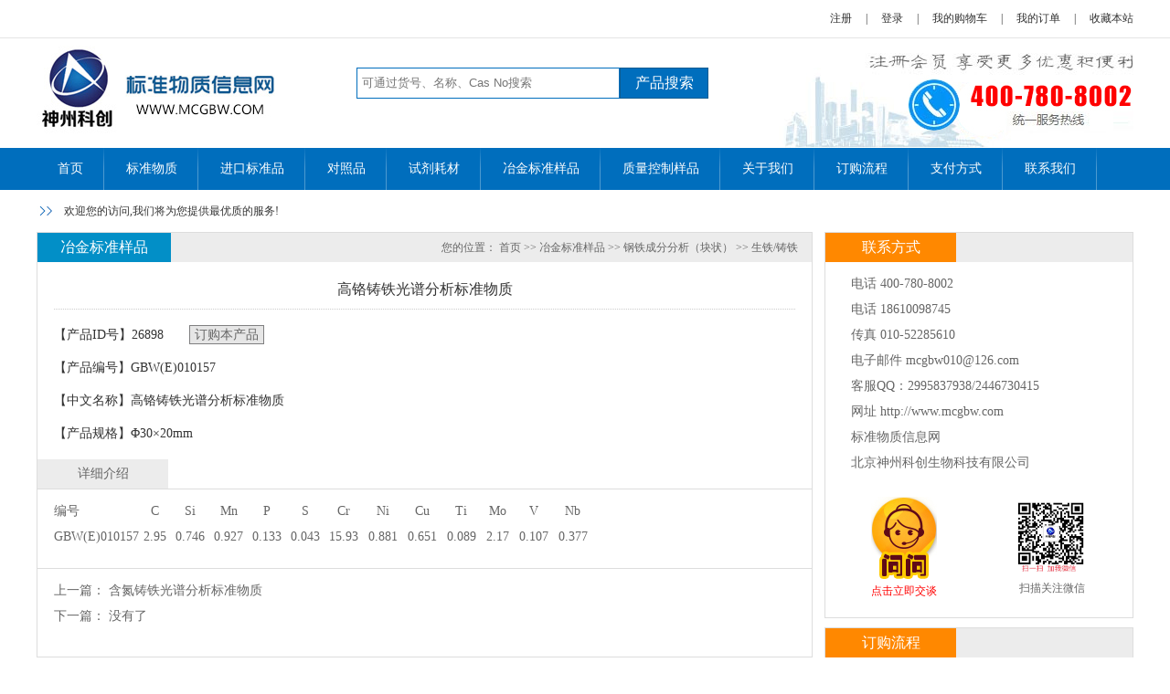

--- FILE ---
content_type: text/html; charset=utf-8
request_url: http://www.mcgbw.com/index.php/home/index/prodetail/id/26898
body_size: 4383
content:
<!DOCTYPE html PUBLIC "-//W3C//DTD XHTML 1.0 Transitional//EN" "http://www.w3.org/TR/xhtml1/DTD/xhtml1-transitional.dtd">
<html xmlns="http://www.w3.org/1999/xhtml" xml:lang="en">
<head>
<meta http-equiv="Content-Type" content="text/html;charset=UTF-8" />
<title>标准信息物质网  标准物质中心 标物中心</title>

<meta name="keywords" content="标准物质，标准溶液 ，标准品，化学试剂，对照品，中检所，中检所标准品，中国计量院，标准物质中心，标准物质网，标准物质网，标准物质网" />

<meta name="description" content="国内权威专业的标准物质、标准样品信息平台，主营国家标准物质，标准样品，化学对照品，试剂耗材及进口标准品" />

<link rel="stylesheet" type="text/css" href="/Public/Home/css/z_css.css" media="all" />

<script type="text/javascript" src="/Public/Home/js/jquery-1.8.3.min.js"></script>
<script type="text/javascript" src="/Public/Home/js/base.js"></script>
<script type="text/javascript" src="/Public/Home/js/wap.js"></script>
<script type="text/javascript">uaredirect("/index.php/Wap");</script>
</head>
<body>

<!-- 顶部 -->
<div class="top">
	<div class="content">
		<div class="topleft"></div>
		<div class="topright">
			<li id="loginandregister"></li>
            <a href="/index.php/home/Mycenter/myorder">我的购物车</a><span>|</span>
			<a href="/index.php/home/Mycenter/orderlst">我的订单</a><span>|</span>
			<a href="javascript:;" onclick="AddFavorite()">收藏本站</a>
         
		</div>
	</div>
</div>
 <script type="text/javascript">
                function AddFavorite() {
                    alert("抱歉，您所使用的浏览器无法完成此操作。\n\n加入收藏失败，请使用Ctrl+D进行添加");
                }
            </script>

<script type="text/javascript">
$.ajax({
	type : "GET",
	url : "/index.php/home/member/ajaxchklogin.html",
	dataType : "json",
	success : function(data){
		if(data.login == 1)
			var li = '<a href="/index.php/home/Mycenter/index">'+data.username+'</a><span>|</span><a href="/index.php/home/Member/logout">退出登录</a><span>|</span>';
		else
			var li = '<a href="/index.php/home/Member/register">注册</a><span>|</span><a href="/index.php/home/Member/login">登录</a><span>|</span>';
		$("#loginandregister").html(li);
	}
});
</script>

<div class="logo_search_tel">
	<div class="content">
		<div class="logo"><a href="/index.php/home/Index/index"><img src="/Public/Uploads/images/2021-03-24/605aad3360553.jpg" alt="" /></a></div>
		<div class="search">
			<div class="searchform">
				<form action="/index.php/home/Index/key_search" method="get">
					<input type="text" name="key_words" class="input1" placeholder="可通过货号、名称、Cas No搜索" value="" />
					<input type="submit" value="产品搜索" class="submit1" />
				</form>
				<div class="keysearchs">
									</div>
			</div>
		</div>
		<div class="tel">
<!--			<img src="/Public/Uploads/images/2022-06-14/62a8566304079.png" alt="" />-->
		</div>
	</div>
</div>

<div class="nav">
	<div class="content">
		<div class="navs">
			<li><a href="/index.php/home/Index/index">首页</a></li><span></span>
						<li>
				<a href="/index.php/home/Index/product/cid/1">标准物质</a>
				<div class="navlst">
										<dl>
						<dt><a href="/index.php/home/Index/product/cid/6">无机溶液</a></dt>
					</dl>
										<dl>
						<dt><a href="/index.php/home/Index/product/cid/15">理化特性</a></dt>
					</dl>
										<dl>
						<dt><a href="/index.php/home/Index/product/cid/28">检定/校准</a></dt>
					</dl>
										<dl>
						<dt><a href="/index.php/home/Index/product/cid/30">食品</a></dt>
					</dl>
										<dl>
						<dt><a href="/index.php/home/Index/product/cid/37">高纯物质与滴定溶液</a></dt>
					</dl>
										<dl>
						<dt><a href="/index.php/home/Index/product/cid/40">临床与卫生</a></dt>
					</dl>
										<dl>
						<dt><a href="/index.php/home/Index/product/cid/46">有机溶液</a></dt>
					</dl>
										<dl>
						<dt><a href="/index.php/home/Index/product/cid/55">农药兽药</a></dt>
					</dl>
										<dl>
						<dt><a href="/index.php/home/Index/product/cid/61">核材料</a></dt>
					</dl>
										<dl>
						<dt><a href="/index.php/home/Index/product/cid/63">标准微粒</a></dt>
					</dl>
										<dl>
						<dt><a href="/index.php/home/Index/product/cid/66">能源</a></dt>
					</dl>
										<dl>
						<dt><a href="/index.php/home/Index/product/cid/69">农业及环境</a></dt>
					</dl>
										<dl>
						<dt><a href="/index.php/home/Index/product/cid/77">建材</a></dt>
					</dl>
										<dl>
						<dt><a href="/index.php/home/Index/product/cid/85">地质矿产</a></dt>
					</dl>
										<dl>
						<dt><a href="/index.php/home/Index/product/cid/89">空心阴极灯</a></dt>
					</dl>
										<dl>
						<dt><a href="/index.php/home/Index/product/cid/94">工业</a></dt>
					</dl>
										<dl>
						<dt><a href="/index.php/home/Index/product/cid/231">基质标准物质</a></dt>
					</dl>
									</div>
			</li><span></span>
						<li>
				<a href="/index.php/home/Index/product/cid/2">进口标准品</a>
				<div class="navlst">
										<dl>
						<dt><a href="/index.php/home/Index/product/cid/96">食品检测</a></dt>
					</dl>
										<dl>
						<dt><a href="/index.php/home/Index/product/cid/103">农药残留分析标准品</a></dt>
					</dl>
										<dl>
						<dt><a href="/index.php/home/Index/product/cid/106">兽药和药物标准品</a></dt>
					</dl>
										<dl>
						<dt><a href="/index.php/home/Index/product/cid/111">环境污染物标准品</a></dt>
					</dl>
										<dl>
						<dt><a href="/index.php/home/Index/product/cid/118">工业品检测标准品</a></dt>
					</dl>
										<dl>
						<dt><a href="/index.php/home/Index/product/cid/122">基质标准物质</a></dt>
					</dl>
										<dl>
						<dt><a href="/index.php/home/Index/product/cid/126">同位素标记标准品</a></dt>
					</dl>
										<dl>
						<dt><a href="/index.php/home/Index/product/cid/127">食品添加剂标准品</a></dt>
					</dl>
										<dl>
						<dt><a href="/index.php/home/Index/product/cid/128">标准溶液</a></dt>
					</dl>
										<dl>
						<dt><a href="/index.php/home/Index/product/cid/129">其它</a></dt>
					</dl>
									</div>
			</li><span></span>
						<li>
				<a href="/index.php/home/Index/product/cid/3">对照品</a>
				<div class="navlst">
										<dl>
						<dt><a href="/index.php/home/Index/product/cid/130">药检标准品</a></dt>
					</dl>
										<dl>
						<dt><a href="/index.php/home/Index/product/cid/132">药检对照品</a></dt>
					</dl>
									</div>
			</li><span></span>
						<li>
				<a href="/index.php/home/Index/product/cid/4">试剂耗材</a>
				<div class="navlst">
										<dl>
						<dt><a href="/index.php/home/Index/product/cid/135">耗材</a></dt>
					</dl>
										<dl>
						<dt><a href="/index.php/home/Index/product/cid/136">培养基</a></dt>
					</dl>
										<dl>
						<dt><a href="/index.php/home/Index/product/cid/171">进口化学试剂</a></dt>
					</dl>
										<dl>
						<dt><a href="/index.php/home/Index/product/cid/176">化学试剂</a></dt>
					</dl>
										<dl>
						<dt><a href="/index.php/home/Index/product/cid/177">食品安全快速检测自选配置类</a></dt>
					</dl>
									</div>
			</li><span></span>
						<li>
				<a href="/index.php/home/Index/product/cid/5">冶金标准样品</a>
				<div class="navlst">
										<dl>
						<dt><a href="/index.php/home/Index/product/cid/178">钢铁成分分析（屑状）</a></dt>
					</dl>
										<dl>
						<dt><a href="/index.php/home/Index/product/cid/189">钢铁成分分析（块状）</a></dt>
					</dl>
										<dl>
						<dt><a href="/index.php/home/Index/product/cid/197">矿石/原材料</a></dt>
					</dl>
										<dl>
						<dt><a href="/index.php/home/Index/product/cid/200">有色金属成分分析(屑状)</a></dt>
					</dl>
										<dl>
						<dt><a href="/index.php/home/Index/product/cid/205">有色金属成分分析(块状)</a></dt>
					</dl>
										<dl>
						<dt><a href="/index.php/home/Index/product/cid/209">实验室消耗品</a></dt>
					</dl>
										<dl>
						<dt><a href="/index.php/home/Index/product/cid/210">煤碳</a></dt>
					</dl>
										<dl>
						<dt><a href="/index.php/home/Index/product/cid/214">钢铁光谱分析(块状)</a></dt>
					</dl>
										<dl>
						<dt><a href="/index.php/home/Index/product/cid/218">进口标样</a></dt>
					</dl>
										<dl>
						<dt><a href="/index.php/home/Index/product/cid/219">有色金属光谱分析（块状）</a></dt>
					</dl>
										<dl>
						<dt><a href="/index.php/home/Index/product/cid/223">食品检测</a></dt>
					</dl>
									</div>
			</li><span></span>
						<li>
				<a href="/index.php/home/Index/product/cid/236">质量控制样品</a>
				<div class="navlst">
										<dl>
						<dt><a href="/index.php/home/Index/product/cid/237">质控样品</a></dt>
					</dl>
										<dl>
						<dt><a href="/index.php/home/Index/product/cid/238">阳性对照样品</a></dt>
					</dl>
									</div>
			</li><span></span>
						<li><a href="/index.php/home/Index/about">关于我们</a></li><span></span>
			<li><a href="/index.php/home/Index/dq/id/34">订购流程</a></li><span></span>
			<li><a href="/index.php/home/Index/payment">支付方式</a></li><span></span>
			<li><a href="/index.php/home/Index/contact">联系我们</a></li>
		</div>
	</div>
</div>

<script type="text/javascript">
	$(".navs li:has(div)").hover(function(){
		$(this).children("div").stop(true,true).slideDown(400);
	},function(){
		$(this).children("div").stop(true,true).slideUp(400);
	});
</script>


<div class="clear"></div>
<div class="content">
	
	<div class="newsnav"><p>欢迎您的访问,我们将为您提供最优质的服务!</p></div>
	
	<div class="clear"></div>
	<div class="public">
		<div class="publicleft border">
			<div class="nownav">
				<p class="f028fc7">冶金标准样品</p>
				<span>您的位置：  <a href="/index.php/home/index/index">首页</a> 
										>> <a href="/index.php/home/index/product/cid/5">冶金标准样品</a>
										>> <a href="/index.php/home/index/product/cid/189">钢铁成分分析（块状）</a>
										>> <a href="/index.php/home/index/product/cid/190">生铁/铸铁</a>
									</span>
			</div>
			<div class="prodetail">
				<div class="prodetailbt">高铬铸铁光谱分析标准物质</div>
				<div class="prosmalltext">
					【产品ID号】26898&emsp;&emsp;<a href="javascript:;" class="addcart" proid="26898">订购本产品</a><br />
					【产品编号】GBW(E)010157<br />
					【中文名称】高铬铸铁光谱分析标准物质<br />
					【产品规格】Φ30×20mm				</div>					
			</div>
			<div class="prodesc"><p>详细介绍</p></div>
			<div class="procontent"><table cellspacing="0" cellpadding="0" width="589" align="left" border="1">
	<tbody>
		<tr>
			<td width="91">
				<div align="center" style="text-align:left;">
					编号
				</div>
			</td>
			<td width="36">
				<div align="center">
					C
				</div>
			</td>
			<td width="43">
				<div align="center">
					Si
				</div>
			</td>
			<td width="43">
				<div align="center">
					Mn
				</div>
			</td>
			<td width="43">
				<div align="center">
					P
				</div>
			</td>
			<td width="43">
				<div align="center">
					S
				</div>
			</td>
			<td width="43">
				<div align="center">
					Cr
				</div>
			</td>
			<td width="43">
				<div align="center">
					Ni
				</div>
			</td>
			<td width="43">
				<div align="center">
					Cu
				</div>
			</td>
			<td width="43">
				<div align="center">
					Ti
				</div>
			</td>
			<td width="36">
				<div align="center">
					Mo
				</div>
			</td>
			<td width="43">
				<div align="center">
					V
				</div>
			</td>
			<td width="43">
				<div align="center">
					Nb
				</div>
			</td>
		</tr>
		<tr>
			<td width="91">
				<div align="center">
					GBW(E)010157
				</div>
			</td>
			<td width="36">
				<div align="center">
					2.95
				</div>
			</td>
			<td width="43">
				<div align="center">
					0.746
				</div>
			</td>
			<td width="43">
				<div align="center">
					0.927
				</div>
			</td>
			<td width="43">
				<div align="center">
					0.133
				</div>
			</td>
			<td width="43">
				<div align="center">
					0.043
				</div>
			</td>
			<td width="43">
				<div align="center">
					15.93
				</div>
			</td>
			<td width="43">
				<div align="center">
					0.881
				</div>
			</td>
			<td width="43">
				<div align="center">
					0.651
				</div>
			</td>
			<td width="43">
				<div align="center">
					0.089
				</div>
			</td>
			<td width="36">
				<div align="center">
					2.17
				</div>
			</td>
			<td width="43">
				<div align="center">
					0.107
				</div>
			</td>
			<td width="43">
				<div align="center">
					0.377
				</div>
			</td>
		</tr>
	</tbody>
</table></div>	
			<div class="prev_next">
				<div class="prev">上一篇：
										<a href="/index.php/home/index/prodetail/id/26654">含氮铸铁光谱分析标准物质</a>
									</div>
				<div class="next">下一篇：
					没有了				</div>
			</div>
		</div>
		<!-- 右侧 -->
		
		<!-- 右侧 -->
		<div class="publicright">
			<!-- 联系方式 -->
			<div class="pubcontact border">
				<div class="bt">
					<p class="fff8800">联系方式</p>
				</div>
				<div class="contactrightlst">
					<p>电话 400-780-8002</p><p>电话 18610098745</p><p>传真 010-52285610</p><p>电子邮件 mcgbw010@126.com</p><p>客服QQ：2995837938/2446730415</p><p>网址 http://www.mcgbw.com</p><p>标准物质信息网</p><p>北京神州科创生物科技有限公司</p><p><br /></p>				</div>
				<div class="rightkf">
					<a href="" target=blank>
						<img src="/Public/Home/images/ask.jpg" alt="" />
						<p>点击立即交谈</p>
					</a>
				</div>
				<div class="rightwx"><img src="/Public/Uploads/images/2022-03-03/62201ca86edbe.jpg" alt="" /><p>扫描关注微信</p></div>
			</div>
			<!-- 订购流程 -->
			<div class="z3right border mt10">
				<div class="bt">
					<p class="fff8800">订购流程</p>
				</div>
				<div class="z3rightlst">
										<li class="w60"><span class="red">01</span><a href="/index.php/home/Index/liucheng/id/11">产品查询</a></li>
										<li ><span class="red">02</span><a href="/index.php/home/Index/liucheng/id/12">选购标物</a></li>
										<li class="w60"><span class="red">03</span><a href="/index.php/home/Index/liucheng/id/13">订单受理</a></li>
										<li ><span class="blue">04</span><a href="/index.php/home/Index/liucheng/id/14">汇款</a></li>
										<li class="w60"><span class="blue">05</span><a href="/index.php/home/Index/liucheng/id/15">提供汇款信息及收货信息</a></li>
										<li ><span class="blue">06</span><a href="/index.php/home/Index/liucheng/id/16">发货</a></li>
										<li class="w60"><span class="blue">07</span><a href="/index.php/home/Index/liucheng/id/17">收货确认</a></li>
										<li ><span class="blue">08</span><a href="/index.php/home/Index/liucheng/id/18">破损处理</a></li>
									</div>
				<div class="chaxun">
					<form action="/index.php/home/Index/fpsearch" onsubmit="return checkfp(this)">
						<div class="chaxun1">
							<span class="yellow3">客户为本  用心服务</span>
							<span class="gray">快递单号查询</span>
						</div>
						<div class="chaxun2"><p>发票抬头：</p><input type="text" name="fptitle" class="input2" /></div>
						<input type="submit" value="" class="submit2" />
					</form>
				</div>
				<script type="text/javascript">
					function checkfp(obj){
						var fptitle = $('.input2').val();
						if(fptitle == ''){
							alert('请输入发票抬头！')
							return false;
						}
					}
				</script>
			</div>
		</div>


	</div>
</div>
<div class="clear"></div>
<style type="text/css">
a.addcart{ padding:2px 5px; background:#e6e6e6; border:1px solid #7F7F80;}
</style>
<script type="text/javascript">
$(function(){
	$(".addcart").click(function(){
		var proid = $(this).attr("proid");
		$.ajax({
			type : "GET",
			url : "/index.php/home/index/ajaxaddcart/proid/"+proid,
			dataType:'json',
			success : function(data){
				if(data == 0)
					alert('请先登录！');
				else if(data == 2){
					alert('您已经添加过此产品，请不要重复添加！');
					return false;
				}
				else if(data == 1){
					alert('添加订单成功！');
					return false;
				}					
			}
		});
	});
});
</script>


<div class="footer">
	<div class="footernav">
		<div class="content">
						<a href="/index.php/home/index/product/cid/1">标准物质</a><span>|</span>
						<a href="/index.php/home/index/product/cid/2">进口标准品</a><span>|</span>
						<a href="/index.php/home/index/product/cid/3">对照品</a><span>|</span>
						<a href="/index.php/home/index/product/cid/4">试剂耗材</a><span>|</span>
						<a href="/index.php/home/index/product/cid/5">冶金标准样品</a><span>|</span>
						<a href="/index.php/home/index/product/cid/236">质量控制样品</a><span>|</span>
						<a href="/index.php/home/index/about">关于我们</a><span>|</span>
			<a href="/index.php/home/index/liucheng">订购流程</a><span>|</span>
			<a href="/index.php/home/index/payment">支付方式</a><span>|</span>
			<a href="/index.php/home/index/contact">联系我们</a>
		</div>
	</div>
	<div class="copy">
		<div class="content">
			标准物质信息网 北京神州科创生物科技有限公司 版权所有<br />咨询电话：400-780-8002 <br />传真：010-52285610   E-mail：mcgbw010@126.com <br /><a href="https://beian.miit.gov.cn/" target="_blank">京ICP备2021041213号</a>  
		</div>
	</div>
</div>

</body>
</html>
<script type="text/javascript" src="http://code.54kefu.net/kefu/js/102/101702.js"></script>

--- FILE ---
content_type: text/css
request_url: http://www.mcgbw.com/Public/Home/css/z_css.css
body_size: 3655
content:
/* CSS Document */

@charset "utf-8";

*{margin:0 auto;padding:0px; }

body{ text-align:left; font-size:12px; font-family:"微软雅黑";  color:#666; background:#fff}

ul,dl,ol,li,dt,dd { margin:0px; padding:0px;	list-style:none;}

img {border:0;}

a{color: #666; text-decoration:none;}
.z1wx img{ width:80px;}
a:hover{ color:#006ebd; }

table{border-collapse:collapse;border:none;}

table th,table td{border:solid #e6e6e6 1px;}

.z6lst table th,table td{border:0px;}

/*a:hover img {	FILTER: alpha(opacity=90); -moz-opacity: 0.9}

a img {	FILTER: alpha(opacity=100); -moz-opacity: 1}

.cases ul li i{height:100%; margin:0 auto;overflow:hidden; zoom:1; visibility:visible;display:inline-block;vertical-align: middle;max-width: 100%;}

.cases ul li img{width:100%; vertical-align:top;display:block;-webkit-transition: all 0.5s linear;-moz-transition: all 0.5s linear;-o-transition: all 0.5s linear;transition: all 0.5s linear;}

.cases ul li:hover img{-webkit-transform: scale(1.05);-moz-transform: scale(1.05);-ms-transform: scale(1.05);-o-transform: scale(1.05);transform: scale(1.05);}

*/



/* 公共样式 */

.content{width:1200px; margin:0 auto;}

.clear{clear:both}

.border{border:1px #ddd solid}

.red{color:#f00}



.top{width:100%; height:41px; float:left; border-bottom:1px #e5e5e5 solid;}

.topleft{float:left;}

.topright{float:right;}

.topright li{float:left;}

.topright a,.topright span{line-height:41px; float:left; color:#333;}

.topright span{margin:0 15px;}

.logo_search_tel{width:100%; height:120px; float:left;}

.logo{width:300px; float:left;}

.search{width:387px; float:left; margin-left:50px; margin-top:32px;}

.searchform{width:100%; float:left;}

.input1{width:276px; padding:0 5px; border:1px #006ebd solid; height:32px; line-height:32px; float:left;}

.submit1{width:97px; height:34px; border:1px #0c5d92 solid; background:#006ebd; cursor:pointer; outline:none; float:left; font-size:16px; color:#fff;}

.keysearchs{width:100%; float:left; margin-top:6px;}

.keysearchs a{float:left; margin-right:10px; line-height:24px;}





.tel{width:390px; height:120px; float:right; background:url(../images/tel001.jpg) no-repeat;}

.tel img{float:right;margin-top:53px;}



.nav{width:100%; height:46px; float:left; background:#006ebd; }

.navs{position:relative;}


.nav li{ float:left;padding:0 32px; text-align:center; background:url(../images/navabg.jpg) right no-repeat;}

.nav li a{display:block; float:left;font-size:14px; color:#fff; line-height:46px; }
.navs li{float:left;padding:0 23px; text-align:center;}
.nav span{float:left; width:1px; height:46px; }

.nav li:hover,.nav li.now{background:#f80;}

.navlst{width:1200px; position:absolute; top:47px; left:0; z-index:50; background:#fff; display:none;}

.nav li .navlst dl{ float:left; margin-right:20px;}

.nav li .navlst dl dt a{font-size:14px; color:#000;}



.newsnav{width:100%; float:left; background:url(../images/newsnav.jpg) left center no-repeat; height:46px; }

.newsnav p{float:left; margin-left:30px; line-height:46px; font-size:12px; color:#333;}



.z1{width:100%; float:left;}

.zlleft{width:385px; height:269px; float:left;}

.bt{width:100%; float:left; height:32px; background:#ececec;}

.bt p{width:143px; float:left; text-align:center; line-height:32px; font-size:16px;}

.bt a{float:right; line-height:32px;  margin-right:15px; font-family:"宋体"; color:#0087bd}

.bt span{margin-right:1px;width:143px; float:left; text-align:center; line-height:32px; font-size:16px; cursor:pointer }

p.f028fc7{background:#028fc7; color:#fff;}

p.fff0000{background:#f00; color:#fff;}

p.fff8800{background:#f80; color:#fff;}

p.ffff{background:#fff; color:#028fc7;}

.bt span.blue1,.bt span.blue2{background:#f80; color:#fff;}

.bt span.yellow1,.bt span.yellow2{background:#028fc7; color:#fff;}













.z1leftleft{width:78px; float:left; margin-left:20px;}

.z1kf{width:78px; float:left; margin-top:20px; margin-bottom:10px;}
.z1kf p{margin-top:5px; color:#f00;}

.z1leftright{width:245px; float:right; font-size:14px; color:#006ebd; line-height:28px; margin-top:10px;}

.z1center{ position:relative; width:494px; height:269px; background-color: #000; float: left; margin-left:8px;}  

.z1center img{ width: 494px; height: 269px;} 

.z1center .z1centerfPic{ position:absolute; left:0px; top:0px; }  

.z1center .z1centerbtn{ overflow:hidden; zoom:1;  height:16px; z-index:10;  } 

.z1center .fcon{ position:relative; width:100%; float:left;  display:none; background:#000  }  

.z1center .fcon img{ display:block; }  

.z1center .z1centerfbg{bottom:5px; right:20px; position:absolute; height:21px; text-align:center; z-index: 200; }  

.z1center .z1centerfbg div{margin:4px auto 0;overflow:hidden;zoom:1;height:14px}    

.z1center .z1centerbtn a{position:relative; display:inline; width:10px; height:10px; border-radius:5px; margin:0 4px;color:#B0B0B0;font:12px/15px "\5B8B\4F53"; text-decoration:none; text-align:center; outline:0; float:left; background:#fff; }    

.z1center .z1centerbtn .current,.z1center .z1centerbtn a:hover{background:#f80;}    

.z1center .z1centerbtn img{display:none}    

.z1center .z1centerbtn i{display:none; font-style:normal; }    



.z1right{width:298px; float:right; height:269px;}

.z1rightlst{width:284px; float:left; margin-left:14px; margin-top:12px;}

.z1rightlst li{width:100%; float:left; line-height:26px;}

.z1rightlst li a{padding-left:18px; background:url(../images/i1.png) left center no-repeat; font-size:12px; color:#333;line-height:26px;}

.z1rightlst li a:hover{background:url(../images/i2.png) left center no-repeat; color:#f00;}



.z2{width:100%; float:left; margin-top:18px;}

.z2left{width:593px; height:330px; float:left;}

.z2leftlst{width:100%; float:left;}

.z2leftlst ul{width:288px; float:left; margin-left:8px; margin-top:12px;}



.indexli li{float:left; width:100%; line-height:26px; display:inline;}

.indexli li a{padding-left:14px; background:url(../images/i3.png) left center no-repeat; font-size:12px; color:#333;line-height:30px; float:left; display:inline;}

.indexli li a:hover{background:url(../images/i4.png) left center no-repeat; color:#f00;}

.indexli li span{float:right; color:#459fc3;}



.z2right{width:593px; height:330px; float:right;}

.z2rightlst{width:430px; float:left; margin-left:8px; margin-top:12px;}

.z2rightpic{width:128px; float:right; margin-right:14px;}

.z2rightpic li{width:128px; height:128px; float:left; margin-top:14px;}

.z2rightpic li img{width:128px; height:128px;}



.z3{width:100%; float:left; margin-top:25px;}

.z3left{width:336px; height:269px; float:left;}

.z3leftlst{width:300px; float:left; margin-left:18px; margin-top:12px;}

.z3leftlst a{float:left; width:100%; background:url(../images/i5.png) left center no-repeat; line-height:26px;}

.z3leftlst p{ float:left; margin-left:20px; color:#333;}

.z3leftlst span{float:right; color:#459fc3;}



.z3center{width:502px; height:269px; float:left; margin-left:10px;}

.z3centerlst{width:482px; float:left; margin-left:10px; margin-top:10px; position:relative}

.z3more a{ line-height:32px; font-family:"宋体"; color:#0087bd; position:absolute; top:-42px; right:5px;}





.z3right{width:336px; height:269px; float:right;}

.z3rightlst{width:316px; float:left; margin-left:10px; padding-bottom:10px; border-bottom:1px #ddd solid; margin-top:20px;}

.z3rightlst li{width:42%; float:left; line-height:30px; color:#333;}

.z3rightlst li.w60{width:58%;}

.z3rightlst li span{ margin-right:10px; padding:1px 3px; width:16px; height:14px; color:#fff;}

.z3rightlst li span.red{background:#f00;}

.z3rightlst li span.blue{background:#23a8e9;}







.chaxun{width:310px; float:left; margin-left:16px; margin-top:10px; position:relative}

.chaxun1{width:215px; float:left; margin-top:4px;}

.chaxun1 span.yellow3{font-size:14px; font-weight:bold; color:#f80;}

.chaxun1 span.gray{font-size:14px; font-weight:bold; color:#666; float:right;}

.chaxun2{width:215px; float:left; margin-top:10px;}

.chaxun2 p{float:left; font-size:14px; }

.input2{width:116px; height:20px; float:right; border:1px #ddd solid; padding:0 5px;}

.submit2{width:84px; height:57px; position:absolute; right:0; top:0; background:url(../images/submit2.jpg); border:0; cursor:pointer}



.z4{width:100%; float:left; margin-top:15px;}

.z4left{width:336px; height:107px; float:left;}

.z4left img{width:336px; height:107px;}

.z4center{width:502px; height:107px; float:left; margin-left:10px;}

.z4center img{width:502px; height:107px; }

.z4right{width:336px; height:107px; float:right;}

.z4right img{width:336px; height:107px;}



.z5{width:100%; float:left; margin-top:24px;}

.z5left{width:336px; height:269px; float:left;}

.z5leftlst{width:300px; float:left; margin-left:18px; margin-top:14px;}

.z5leftlst li{width:100%; float:left; line-height:26px;}

.z5leftlst li a{float:left; font-size:12px; color:#333;}

.z5leftlst li span{float:right; color:#459fc3;}



.z5center{width:502px; height:269px; float:left; margin-left:10px;}

.z5centerlst{width:482px; float:left; margin-left:10px; margin-top:10px; position:relative}



.z5right{width:336px; height:269px; float:right;}

.z5right li{width:318px; float:left; margin-left:9px; margin-top:19px;}

.z5right li img{width:129px; height:89px; float:left;}

.z5right li p{width:172px; float:right; line-height:24px; text-indent:2em; height:96px; overflow:hidden;}



.z6{width:1198px; float:left; margin-top:17px;}

.z6lst{width:100%; float:left; margin-top:24px;}

.z6lst ul{width:1210px;}

.z6lst li{width:232px; float:left; margin-right:10px; height:200px;}

.z6lst li img{width:222px; height:152px; padding:4px 5px; border:1px #ddd solid;}

.z6lst li p{width:100%; float:left; margin-top:12px; text-align:center;}

.z7lst{width:100%; float:left; margin-top:20px; line-height:24px;}

.z7lst a{float:left; margin-right:20px;}



/* 内页开始 */

.public{width:100%; float:left;}

.publicleft{width:847px; float:left;}

.nownav{width:100%; float:left; height:32px; background:#ececec;}

.nownav p{padding:0 25px;float:left; text-align:center; line-height:32px; font-size:16px;}

.nownav span{float:right; line-height:32px;  margin-right:15px; font-family:"宋体"; }





.about{width:811px; float:left; margin:30px 18px 0; font-size:14px; line-height:36px; padding-bottom:50px}



.thank{width:100%; float:left; margin-top:20px; font-size:14px; color:#cf000d;}



.about li{width:100%; float:left;}

.about li span{margin-right: 10px;padding: 1px 3px;width: 16px;height: 14px;color: #fff; background:#23a8e9;}

.about li span.bgred{background:#f00;}

/* 产品列表 */

.product{width:811px; float:left; margin-left:18px; margin-top:10px; }
.product a{ color:#06C }

.product li{width:100%; float:left; border-bottom:1px #ccc dotted; background:url(../images/i3.png) left center no-repeat; line-height:40px;}

.product li .p1{width:300px; float:left; margin-left:15px;}

.product li .p2{width:220px; float:left; margin-left:20px;color:#028fc7;}

.product li .p3{width:120px; float:left; margin-left:20px; height:40px; overflow:hidden;}

.product li span{float:right;}

.product li span a{color:#f00;}

.nodata{width:100%; float:left; padding:20px 0;}



/* 新闻 */



.news{width:811px; float:left; margin-left:18px; }

.news li{width:100%; float:left; border-bottom:1px #ccc dotted; background:url(../images/i3.png) left center no-repeat; line-height:40px;}

.news li a{float:left; margin-left:15px;}

.news li span{float:right;}



/* 产品详情 */

.prodetail{width:811px; float:left; margin-left:18px; margin-top:20px;}

.prodetailbt{width:100%; font-size:16px; padding-bottom:10px; color:#333; border-bottom:1px dotted #ccc; text-align:center;}

.prosmalltext{width:100%; float:left; margin-top:10px; line-height:36px; font-size:14px; color:#333;}

.prodesc{width:100%; float:left; margin-top:10px; border-bottom:1px #ddd solid;}

.prodesc p{width:143px; height:32px; float:left; background:#ececec; text-align:center; line-height:32px; font-size:14px;}

.procontent{width:811px; float:left; margin-left:18px; margin-top:10px; font-size:14px; line-height:28px;}

.prev_next{width:100%; float:left; border-top:1px #ddd solid; margin-top:20px; padding:10px 0 30px; line-height:28px; font-size:14px;}

.prev{width:811px; float:left; margin-left:18px; }

.next{width:811px; float:left; margin-left:18px; }



/* 右侧 */

.publicright{width:338px; float:right;}

.pubcontact{width:336px; float:left; padding-bottom:20px;}

.contactrightlst{width:280px; float:left; margin-left:28px; font-size:14px; line-height:28px; margin-top:10px;}

.rightkf{width:80px; float:left; margin-left:50px;}
.rightkf img{ position:relative; top:-5px;}
.rightkf p{ color:#f00;}

.rightwx{width:77px; float:right; margin-right:50px; text-align:center;}

.rightwx img{width:77px; height:77px; margin-bottom:10px;}

.rightwx p{width:100%; font-size:12px;}





/* 分页 */

.page{width:811px; float:left; margin-left:13px; margin-top:20px; padding-bottom:20px; text-align:left;}

.page a,.page span{padding:6px 12px; margin:2px 5px; border:1px #ccc solid;}

.page span,.page a:hover{color:#f00; border:1px #f00 solid;}

.page a.next,.page a.prev{float:none; width:auto;}



/* 注册登录 */

.login_register{width:1198px; height:567px; float:left; margin-top:20px;}

.loginleft{width:570px; float:left;}

.loginleft img{float:left; margin-left:90px; margin-top:60px;}

.loginright{width:398px; float:left; margin-top:85px;}

.loginbt{width:100%; font-size:26px;}

.loginform{width:100%; float:left;}

.loginform li{width:100%; float:left; margin-top:24px;}

.input3{width:376px; height:38px; padding:0 10px; font-size:14px;}

.input4{width:120px; height:38px; padding:0 5px; font-size:14px; float:left; text-align:center;}

.loginform li .img1{width:128px; height:40px; border:1px #ddd solid; float:left; margin-left:20px;}

.loginform li .span1{width:100px; float:right; text-align:right; line-height:21px; color:#aaa;}

.loginform li .span1 a{color:#aaa;}

.submit3{width:130px; border:0; float:right; height:34px; line-height:34px; font-size:16px; font-weight:bold; color:#fff; background:#cf000d; text-align:center; cursor:pointer; outline:none}

.loginform li .span2{line-height:34px; float:left; margin-left:20px;}

.loginform li .span3{width:100%; float:left; padding-top:14px; border-top:1px #ccc solid; font-size:14px;}

.loginform li .span3 a{color:#cf000d}



/* 登录 */

.register{width:800px; margin:30px auto 0; }

.registerbt{width:100%; float:left; padding-bottom:10px; border-bottom:#ccc solid 1px;}

.registerbt p{float:left; font-size:24px; font-weight:bold;}

.registerbt span{float:right; color:#777; font-size:18px; margin-right:10px;}

.registerbt a{float:right; font-size:14px; padding:3px 10px; background:#de0001; color:#fff; border-radius:3px; -webkit-border-radius:3px; -moz-border-radius:3px; }

.registerform{width:100%; float:left; margin-top:10px; padding-bottom:50px;}

.registerform li{width:100%; float:left; margin-top:20px;}

.registerform li p{width:70px; float:left; margin-right:26px; font-size:16px; line-height:40px;}



.input5{width:320px; height:40px; float:left; border:1px #ccc solid; padding:0 10px;}

.input6{width:150px;height:40px; float:left; border:1px #ccc solid; padding:0 5px;}

.registerform li .img2{width:160px; height:40px; border:1px #ccc solid; float:left; margin-left:20px;}

.registerform li span{float:left; margin-left:20px; font-size:14px; line-height:42px;}

.registerform li span a{color:#cf000d; font-size:14px; line-height:42px;}

.submit5{width:170px; height:34px; float:left; margin-left:315px; background:#cf000d; border:0; line-height:34px; font-size:16px; font-weight:bold; cursor:pointer; outline:none; color:#fff;}









/* 底部代码 */

.footer{width:100%; float:left; margin-top:20px;}

.footernav{width:100%; float:left; height:36px; background:#00719d; line-height:36px; text-align:center;}

.footernav a,.footernav span{font-size:12px; color:#fff;}

.footernav span{margin:0 5px;}

.copy{width:100%; float:left;line-height:26px; color:#333; margin-top:20px; text-align:center; padding-bottom:20px;}





/* 神奇的分割线 */

.mt10{margin-top:10px;}

